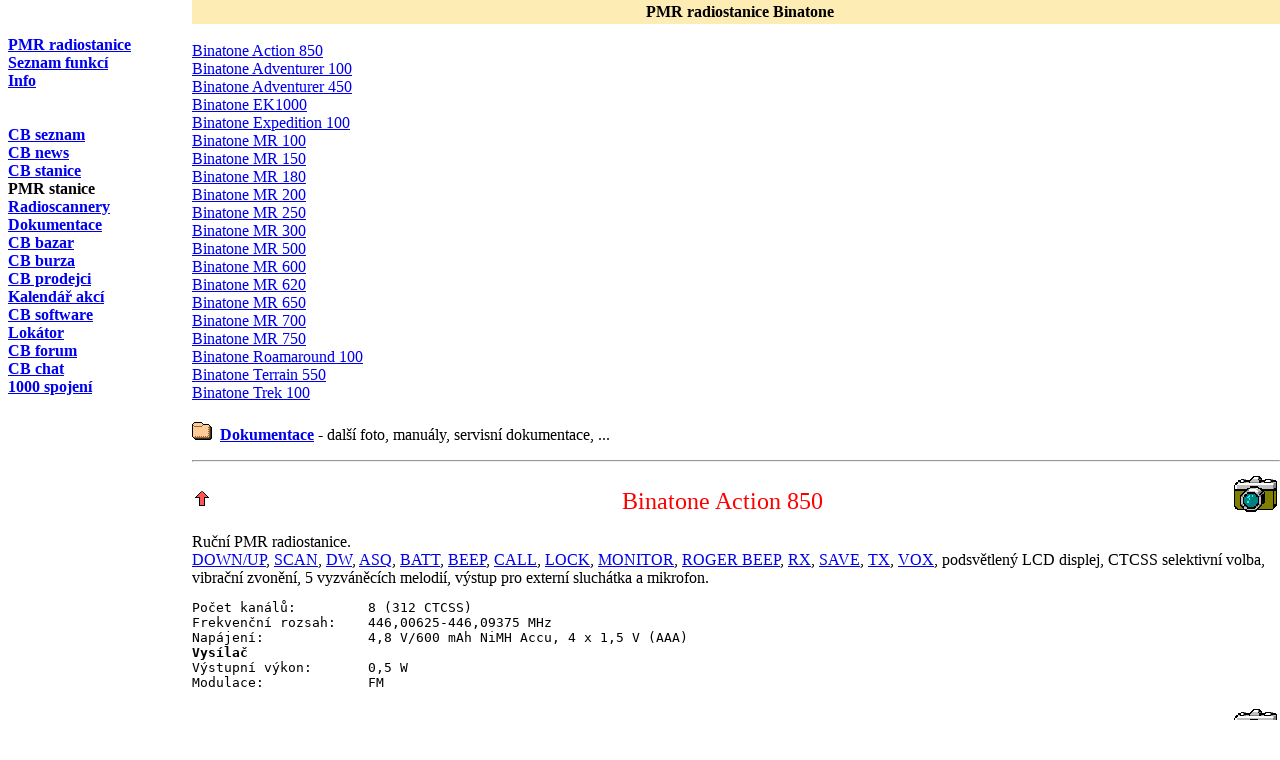

--- FILE ---
content_type: text/html; charset=Windows-1250
request_url: http://www.cbradio.cz/pmr/binatone.php3
body_size: 3300
content:
<!DOCTYPE HTML PUBLIC "-//IETF//DTD HTML//CZ">
<html>
<!--
Author:	Pavel Vesely
Date:	October 20, 2002
Update: March 20, 2009
URL:	http://www.cbradio.cz/pmr
PMR Binatone
-->

<head>
<meta http-equiv="Content-Type" content="text/html; charset=windows-1250">
<!--MYCHARSET=CP1250-->
<title>CB seznam - Katalog PMR stanic - PMR radiostanice Binatone</title>
<script language="JavaScript">
<!-- Hide
function moveover(txt) {
   window.status = txt;
   setTimeout("erase()",10000);
}
function erase() {
   window.status="";
}
// -->
</script>
</head>

<body bgcolor="white" topmargin="0" leftmargin="0" marginwidth="0" marginheight="0">
<!-- zacatek -->
<table width="100%" cellpadding="0" cellspacing="0" border="0">
<tr align="left">
<td align="left" valign="top" width="15%">
<br>
<br>
&nbsp; <a href="index.php3"><b>PMR radiostanice</b></a> <br>
&nbsp; <a href="funkce.php3"><b>Seznam funkcí</b></a> <br>
&nbsp; <a href="info.php3"><b>Info</b></a> <br>
<br>
<br>
&nbsp; <a href="../seznam.php3"><b>CB seznam</b></a><br>
&nbsp; <a href="../news"><b>CB news</b></a><br>
&nbsp; <a href="../cb"><b>CB stanice</b></a><br>
&nbsp; <b>PMR stanice</b><br>
&nbsp; <a href="../scanner"><b>Radioscannery</b></a><br>
&nbsp; <a href="../doc"><b>Dokumentace</b></a><br>
&nbsp; <a href="../bazar"><b>CB bazar</b></a><br>
&nbsp; <a href="../burza"><b>CB burza</b></a><br>
&nbsp; <a href="../prodej"><b>CB prodejci</b></a><br>
&nbsp; <a href="../akce"><b>Kalendář akcí</b></a><br>
&nbsp; <a href="../soft"><b>CB software</b></a><br>
&nbsp; <a href="../lokator"><b>Lokátor</b></a><br>
&nbsp; <a href="../forum"><b>CB forum</b></a><br>
&nbsp; <a href="../chat"><b>CB chat</b></a><br>
&nbsp; <a href="../1000"><b>1000 spojení</b></a><br>
<br>
<br>
<br>
<td align="left" valign="top">
<table border="0" width="100%" bgcolor="#FDECB3">
<tr align="center" >
<td>
&nbsp; <b>PMR radiostanice Binatone</b>
</td>
</table>
<br>
<!-- konec -->

<a name="menu"></a>
<a href="#a850">Binatone Action 850</a><br>
<a href="#a100">Binatone Adventurer 100</a><br>
<a href="#a450">Binatone Adventurer 450</a><br>
<a href="#ek1000">Binatone EK1000</a><br>
<a href="#e100">Binatone Expedition 100</a><br>
<a href="#mr100">Binatone MR 100</a><br>
<a href="#mr150">Binatone MR 150</a><br>
<a href="#mr180">Binatone MR 180</a><br>
<a href="#mr200">Binatone MR 200</a><br>
<a href="#mr250">Binatone MR 250</a><br>
<a href="#mr300">Binatone MR 300</a><br>
<a href="#mr500">Binatone MR 500</a><br>
<a href="#mr600">Binatone MR 600</a><br>
<a href="#mr620">Binatone MR 620</a><br>
<a href="#mr650">Binatone MR 650</a><br>
<a href="#mr700">Binatone MR 700</a><br>
<a href="#mr750">Binatone MR 750</a><br>
<a href="#ra100">Binatone Roamaround 100</a><br>
<a href="#t550">Binatone Terrain 550</a><br>
<a href="#t100">Binatone Trek 100</a><br>

<p>
<img src="http://www.cbradio.cz/img/dir.gif" width="20" height="22" alt="Doc" align="bottom"> 
&nbsp;<a href="http://www.cbradio.cz/doc/Binatone" target="_blank"><b>Dokumentace</b></a> - další foto, manuály, servisní dokumentace, ...
<hr>
<!-- zacatek seznamu -->

<a href="img/bia850.jpg" onmouseover="moveover('Obrázek - Binatone Action 850');return true;"><img src="img/foto.gif" alt="Foto" align="right" border="0" width="48" height="48"></a><br>
<a href="#menu" onmouseover="moveover('Zpět do hlavního menu');return true;"><img src="img/menu.gif" alt="Hlavní menu" border="0" align="left" width="20" height="20"></a>
<a name="a850"><font size="5" color="red"><center>Binatone Action 850</center></font></a><br>
Ruční PMR radiostanice. <br>
<a href="funkce.php3#down" onmouseover="moveover('Některé funkce');return true;">DOWN/UP</a>, 
<a href="funkce.php3#scan" onmouseover="moveover('Některé funkce');return true;">SCAN</a>, 
<a href="funkce.php3#dw" onmouseover="moveover('Některé funkce');return true;">DW</a>, 
<a href="funkce.php3#asq" onmouseover="moveover('Některé funkce');return true;">ASQ</a>, 
<a href="funkce.php3#batt" onmouseover="moveover('Některé funkce');return true;">BATT</a>, 
<a href="funkce.php3#beep" onmouseover="moveover('Některé funkce');return true;">BEEP</a>, 
<a href="funkce.php3#call" onmouseover="moveover('Některé funkce');return true;">CALL</a>, 
<a href="funkce.php3#lock" onmouseover="moveover('Některé funkce');return true;">LOCK</a>, 
<a href="funkce.php3#mon" onmouseover="moveover('Některé funkce');return true;">MONITOR</a>, 
<a href="funkce.php3#roger" onmouseover="moveover('Některé funkce');return true;">ROGER&nbsp;BEEP</a>, 
<a href="funkce.php3#rx" onmouseover="moveover('Některé funkce');return true;">RX</a>, 
<a href="funkce.php3#save" onmouseover="moveover('Některé funkce');return true;">SAVE</a>, 
<a href="funkce.php3#tx" onmouseover="moveover('Některé funkce');return true;">TX</a>, 
<a href="funkce.php3#vox" onmouseover="moveover('Některé funkce');return true;">VOX</a>, 
podsvětlený LCD&nbsp;displej, CTCSS selektivní volba, vibrační zvonění, 5&nbsp;vyzváněcích melodií,
výstup pro externí sluchátka a mikrofon. <br>
<pre>
Počet kanálů:         8 (312 CTCSS)
Frekvenční rozsah:    446,00625-446,09375 MHz
Napájení:             4,8 V/600 mAh NiMH Accu, 4 x 1,5 V (AAA)
<b>Vysílač</b> 
Výstupní výkon:       0,5 W
Modulace:             FM
</pre>

<a href="img/bia100.jpg" onmouseover="moveover('Obrázek - Binatone Adventurer 100');return true;"><img src="img/foto.gif" alt="Foto" align="right" border="0" width="48" height="48"></a><br>
<a href="#menu" onmouseover="moveover('Zpět do hlavního menu');return true;"><img src="img/menu.gif" alt="Hlavní menu" border="0" align="left" width="20" height="20"></a>
<a name="a100"><font size="5" color="red"><center>Binatone Adventurer 100</center></font></a><br>
Vodoodolná ruční PMR radiostanice. <br>
<a href="funkce.php3#down" onmouseover="moveover('Některé funkce');return true;">DOWN/UP</a>, 
<a href="funkce.php3#scan" onmouseover="moveover('Některé funkce');return true;">SCAN</a>, 
<a href="funkce.php3#dw" onmouseover="moveover('Některé funkce');return true;">DW</a>, 
<a href="funkce.php3#asq" onmouseover="moveover('Některé funkce');return true;">ASQ</a>, 
<a href="funkce.php3#batt" onmouseover="moveover('Některé funkce');return true;">BATT</a>, 
<a href="funkce.php3#beep" onmouseover="moveover('Některé funkce');return true;">BEEP</a>, 
<a href="funkce.php3#call" onmouseover="moveover('Některé funkce');return true;">CALL</a>, 
<a href="funkce.php3#lock" onmouseover="moveover('Některé funkce');return true;">LOCK</a>, 
<a href="funkce.php3#mon" onmouseover="moveover('Některé funkce');return true;">MONITOR</a>, 
<a href="funkce.php3#roger" onmouseover="moveover('Některé funkce');return true;">ROGER&nbsp;BEEP</a>, 
<a href="funkce.php3#rx" onmouseover="moveover('Některé funkce');return true;">RX</a>, 
<a href="funkce.php3#tx" onmouseover="moveover('Některé funkce');return true;">TX</a>, 
<a href="funkce.php3#vox" onmouseover="moveover('Některé funkce');return true;">VOX</a>, 
podsvětlený LCD&nbsp;displej, CTCSS selektivní volba, 5&nbsp;vyzváněcích melodií, hodiny, stopky, 
výstup pro externí sluchátka a mikrofon. <br>
<pre>
Počet kanálů:         8 (312 CTCSS)
Frekvenční rozsah:    446,00625-446,09375 MHz
Napájení:             3,6 V/500 mAh NiMH Accu, 3 x 1,5 V (AA)
Rozměry:              60-152-38 mm
<b>Vysílač</b> 
Výstupní výkon:       0,5 W
Modulace:             FM
</pre>

<a href="img/bia450.jpg" onmouseover="moveover('Obrázek - Binatone Adventurer 450');return true;"><img src="img/foto.gif" alt="Foto" align="right" border="0" width="48" height="48"></a><br>
<a href="#menu" onmouseover="moveover('Zpět do hlavního menu');return true;"><img src="img/menu.gif" alt="Hlavní menu" border="0" align="left" width="20" height="20"></a>
<a name="a450"><font size="5" color="red"><center>Binatone Adventurer 450</center></font></a><br>
Ruční PMR radiostanice. <br>
<a href="funkce.php3#down" onmouseover="moveover('Některé funkce');return true;">DOWN/UP</a>, 
<a href="funkce.php3#scan" onmouseover="moveover('Některé funkce');return true;">SCAN</a>, 
<a href="funkce.php3#dw" onmouseover="moveover('Některé funkce');return true;">DW</a>, 
<a href="funkce.php3#asq" onmouseover="moveover('Některé funkce');return true;">ASQ</a>, 
<a href="funkce.php3#batt" onmouseover="moveover('Některé funkce');return true;">BATT</a>, 
<a href="funkce.php3#beep" onmouseover="moveover('Některé funkce');return true;">BEEP</a>, 
<a href="funkce.php3#call" onmouseover="moveover('Některé funkce');return true;">CALL</a>, 
<a href="funkce.php3#lock" onmouseover="moveover('Některé funkce');return true;">LOCK</a>, 
<a href="funkce.php3#mon" onmouseover="moveover('Některé funkce');return true;">MONITOR</a>, 
<a href="funkce.php3#roger" onmouseover="moveover('Některé funkce');return true;">ROGER&nbsp;BEEP</a>, 
<a href="funkce.php3#rx" onmouseover="moveover('Některé funkce');return true;">RX</a>, 
<a href="funkce.php3#save" onmouseover="moveover('Některé funkce');return true;">SAVE</a>, 
<a href="funkce.php3#tx" onmouseover="moveover('Některé funkce');return true;">TX</a>, 
<a href="funkce.php3#vox" onmouseover="moveover('Některé funkce');return true;">VOX</a>, 
podsvětlený LCD&nbsp;displej, CTCSS selektivní volba, 5&nbsp;vyzváněcích melodií, TRUSOUND, 
výstup pro externí sluchátka a mikrofon. <br>
<pre>
Počet kanálů:         8 (312 CTCSS)
Frekvenční rozsah:    446,00625-446,09375 MHz
Napájení:             3,6 V/600 mAh NiMH Accu, 3 x 1,5 V (AAA)
<b>Vysílač</b> 
Výstupní výkon:       0,5 W
Modulace:             FM
</pre>

<a href="img/biek1k.jpg" onmouseover="moveover('Obrázek - Binatone EK1000');return true;"><img src="img/foto.gif" alt="Foto" align="right" border="0" width="48" height="48"></a><br>
<a href="#menu" onmouseover="moveover('Zpět do hlavního menu');return true;"><img src="img/menu.gif" alt="Hlavní menu" border="0" align="left" width="20" height="20"></a>
<a name="ek1000"><font size="5" color="red"><center>Binatone EK1000</center></font></a><br>
Ruční PMR radiostanice. <br>
<a href="funkce.php3#down" onmouseover="moveover('Některé funkce');return true;">DOWN/UP</a>, 
<a href="funkce.php3#scan" onmouseover="moveover('Některé funkce');return true;">SCAN</a>, 
<a href="funkce.php3#dw" onmouseover="moveover('Některé funkce');return true;">DW</a>, 
<a href="funkce.php3#asq" onmouseover="moveover('Některé funkce');return true;">ASQ</a>, 
<a href="funkce.php3#batt" onmouseover="moveover('Některé funkce');return true;">BATT</a>, 
<a href="funkce.php3#beep" onmouseover="moveover('Některé funkce');return true;">BEEP</a>, 
<a href="funkce.php3#call" onmouseover="moveover('Některé funkce');return true;">CALL</a>, 
<a href="funkce.php3#lock" onmouseover="moveover('Některé funkce');return true;">LOCK</a>, 
<a href="funkce.php3#mon" onmouseover="moveover('Některé funkce');return true;">MONITOR</a>, 
<a href="funkce.php3#roger" onmouseover="moveover('Některé funkce');return true;">ROGER&nbsp;BEEP</a>, 
<a href="funkce.php3#rx" onmouseover="moveover('Některé funkce');return true;">RX</a>, 
<a href="funkce.php3#save" onmouseover="moveover('Některé funkce');return true;">SAVE</a>, 
<a href="funkce.php3#tx" onmouseover="moveover('Některé funkce');return true;">TX</a>, 
<a href="funkce.php3#vox" onmouseover="moveover('Některé funkce');return true;">VOX</a>, 
podsvětlený LCD&nbsp;displej, CTCSS selektivní volba, vyzváněcí melodie. <br>
 <br>
<pre>
Počet kanálů:         8 (312 CTCSS)
Frekvenční rozsah:    446,00625-446,09375 MHz
<b>Vysílač</b> 
Výstupní výkon:       0,5 W
Modulace:             FM
</pre>

<a href="img/bie100.jpg" onmouseover="moveover('Obrázek - Binatone Expedition 100');return true;"><img src="img/foto.gif" alt="Foto" align="right" border="0" width="48" height="48"></a><br>
<a href="#menu" onmouseover="moveover('Zpět do hlavního menu');return true;"><img src="img/menu.gif" alt="Hlavní menu" border="0" align="left" width="20" height="20"></a>
<a name="e100"><font size="5" color="red"><center>Binatone Expedition 100</center></font></a><br>
Miniaturní PMR radiostanice v náramkových hodinkách. <br>
<a href="funkce.php3#down" onmouseover="moveover('Některé funkce');return true;">DOWN/UP</a>, 
<a href="funkce.php3#scan" onmouseover="moveover('Některé funkce');return true;">SCAN</a>, 
<a href="funkce.php3#dw" onmouseover="moveover('Některé funkce');return true;">DW</a>, 
<a href="funkce.php3#asq" onmouseover="moveover('Některé funkce');return true;">ASQ</a>, 
<a href="funkce.php3#batt" onmouseover="moveover('Některé funkce');return true;">BATT</a>, 
<a href="funkce.php3#beep" onmouseover="moveover('Některé funkce');return true;">BEEP</a>, 
<a href="funkce.php3#lgt" onmouseover="moveover('Některé funkce');return true;">LIGHT</a>, 
<a href="funkce.php3#rx" onmouseover="moveover('Některé funkce');return true;">RX</a>, 
<a href="funkce.php3#save" onmouseover="moveover('Některé funkce');return true;">SAVE</a>, 
<a href="funkce.php3#tx" onmouseover="moveover('Některé funkce');return true;">TX</a>, 
<a href="funkce.php3#vox" onmouseover="moveover('Některé funkce');return true;">VOX</a>, 
LCD&nbsp;displej, CTCSS selektivní volba, hodiny, stopky, konektor pro mikrofon a sluchátka. <br>
<pre>
Počet kanálů:         8 (312 CTCSS)
Frekvenční rozsah:    446,00625-446,09375 MHz
<b>Vysílač</b> 
Modulace:             FM
</pre>

<a href="img/bimr100.jpg" onmouseover="moveover('Obrázek - Binatone MR 100');return true;"><img src="img/foto.gif" alt="Foto" align="right" border="0" width="48" height="48"></a><br>
<a href="#menu" onmouseover="moveover('Zpět do hlavního menu');return true;"><img src="img/menu.gif" alt="Hlavní menu" border="0" align="left" width="20" height="20"></a>
<a name="mr100"><font size="5" color="red"><center>Binatone MR 100</center></font></a><br>
Ruční PMR radiostanice. <br>
<a href="funkce.php3#down" onmouseover="moveover('Některé funkce');return true;">DOWN/UP</a>, 
<a href="funkce.php3#scan" onmouseover="moveover('Některé funkce');return true;">SCAN</a>, 
<a href="funkce.php3#asq" onmouseover="moveover('Některé funkce');return true;">ASQ</a>, 
<a href="funkce.php3#batt" onmouseover="moveover('Některé funkce');return true;">BATT</a>, 
<a href="funkce.php3#lgt" onmouseover="moveover('Některé funkce');return true;">LIGHT</a>, 
<a href="funkce.php3#mon" onmouseover="moveover('Některé funkce');return true;">MONITOR</a>, 
<a href="funkce.php3#roger" onmouseover="moveover('Některé funkce');return true;">ROGER&nbsp;BEEP</a>, 
<a href="funkce.php3#rx" onmouseover="moveover('Některé funkce');return true;">RX</a>, 
<a href="funkce.php3#tx" onmouseover="moveover('Některé funkce');return true;">TX</a>, 
LCD&nbsp;displej, výstup pro externí sluchátka a mikrofon. <br>
<pre>
Počet kanálů:         8
Frekvenční rozsah:    446,00625-446,09375 MHz
Napájení:             3 x 1,5 V (AA)
Rozměry:              55-152-34 mm
<b>Vysílač</b> 
Výstupní výkon:       0,5 W
Modulace:             FM
</pre>

<a href="img/bimr150.jpg" onmouseover="moveover('Obrázek - Binatone MR 150');return true;"><img src="img/foto.gif" alt="Foto" align="right" border="0" width="48" height="48"></a><br>
<a href="#menu" onmouseover="moveover('Zpět do hlavního menu');return true;"><img src="img/menu.gif" alt="Hlavní menu" border="0" align="left" width="20" height="20"></a>
<a name="mr150"><font size="5" color="red"><center>Binatone MR 150</center></font></a><br>
Ruční PMR radiostanice. <br>
<a href="funkce.php3#down" onmouseover="moveover('Některé funkce');return true;">DOWN/UP</a>, 
<a href="funkce.php3#scan" onmouseover="moveover('Některé funkce');return true;">SCAN</a>, 
<a href="funkce.php3#asq" onmouseover="moveover('Některé funkce');return true;">ASQ</a>, 
<a href="funkce.php3#batt" onmouseover="moveover('Některé funkce');return true;">BATT</a>, 
<a href="funkce.php3#call" onmouseover="moveover('Některé funkce');return true;">CALL</a>, 
<a href="funkce.php3#lock" onmouseover="moveover('Některé funkce');return true;">LOCK</a>, 
<a href="funkce.php3#mon" onmouseover="moveover('Některé funkce');return true;">MONITOR</a>, 
<a href="funkce.php3#roger" onmouseover="moveover('Některé funkce');return true;">ROGER&nbsp;BEEP</a>, 
<a href="funkce.php3#rx" onmouseover="moveover('Některé funkce');return true;">RX</a>, 
<a href="funkce.php3#save" onmouseover="moveover('Některé funkce');return true;">SAVE</a>, 
<a href="funkce.php3#tx" onmouseover="moveover('Některé funkce');return true;">TX</a>, 
podsvětlený LCD&nbsp;displej. <br>
<pre>
Počet kanálů:         8
Frekvenční rozsah:    446,00625-446,09375 MHz
Napájení:             3 x 1,5 V (AAA)
<b>Vysílač</b> 
Výstupní výkon:       0,5 W
Modulace:             FM
</pre>

<a href="img/bimr180.jpg" onmouseover="moveover('Obrázek - Binatone MR 180');return true;"><img src="img/foto.gif" alt="Foto" align="right" border="0" width="48" height="48"></a><br>
<a href="#menu" onmouseover="moveover('Zpět do hlavního menu');return true;"><img src="img/menu.gif" alt="Hlavní menu" border="0" align="left" width="20" height="20"></a>
<a name="mr180"><font size="5" color="red"><center>Binatone MR 180</center></font></a><br>
Ruční PMR radiostanice. <br>
<a href="funkce.php3#down" onmouseover="moveover('Některé funkce');return true;">DOWN/UP</a>, 
<a href="funkce.php3#scan" onmouseover="moveover('Některé funkce');return true;">SCAN</a>, 
<a href="funkce.php3#asq" onmouseover="moveover('Některé funkce');return true;">ASQ</a>, 
<a href="funkce.php3#batt" onmouseover="moveover('Některé funkce');return true;">BATT</a>, 
<a href="funkce.php3#call" onmouseover="moveover('Některé funkce');return true;">CALL</a>, 
<a href="funkce.php3#highlow" onmouseover="moveover('Některé funkce');return true;">HIGH/LOW</a>, 
<a href="funkce.php3#mon" onmouseover="moveover('Některé funkce');return true;">MONITOR</a>, 
<a href="funkce.php3#rx" onmouseover="moveover('Některé funkce');return true;">RX</a>, 
<a href="funkce.php3#save" onmouseover="moveover('Některé funkce');return true;">SAVE</a>, 
<a href="funkce.php3#tx" onmouseover="moveover('Některé funkce');return true;">TX</a>, 
LCD&nbsp;displej. <br>
<pre>
Počet kanálů:         8
Frekvenční rozsah:    446,00625-446,09375 MHz
Napájení:             4 x 1,5 V (AAA)
<b>Vysílač</b> 
Výstupní výkon:       0,5 W
Modulace:             FM
</pre>

<a href="img/bimr200.jpg" onmouseover="moveover('Obrázek - Binatone MR 200');return true;"><img src="img/foto.gif" alt="Foto" align="right" border="0" width="48" height="48"></a><br>
<a href="#menu" onmouseover="moveover('Zpět do hlavního menu');return true;"><img src="img/menu.gif" alt="Hlavní menu" border="0" align="left" width="20" height="20"></a>
<a name="mr200"><font size="5" color="red"><center>Binatone MR 200</center></font></a><br>
Ruční PMR radiostanice. <br>
<a href="funkce.php3#down" onmouseover="moveover('Některé funkce');return true;">DOWN/UP</a>, 
<a href="funkce.php3#scan" onmouseover="moveover('Některé funkce');return true;">SCAN</a>, 
<a href="funkce.php3#dw" onmouseover="moveover('Některé funkce');return true;">DW</a>, 
<a href="funkce.php3#asq" onmouseover="moveover('Některé funkce');return true;">ASQ</a>, 
<a href="funkce.php3#batt" onmouseover="moveover('Některé funkce');return true;">BATT</a>, 
<a href="funkce.php3#beep" onmouseover="moveover('Některé funkce');return true;">BEEP</a>, 
<a href="funkce.php3#call" onmouseover="moveover('Některé funkce');return true;">CALL</a>, 
<a href="funkce.php3#lgt" onmouseover="moveover('Některé funkce');return true;">LIGHT</a>, 
<a href="funkce.php3#lock" onmouseover="moveover('Některé funkce');return true;">LOCK</a>, 
<a href="funkce.php3#mon" onmouseover="moveover('Některé funkce');return true;">MONITOR</a>, 
<a href="funkce.php3#tx" onmouseover="moveover('Některé funkce');return true;">TX</a>, 
<a href="funkce.php3#vox" onmouseover="moveover('Některé funkce');return true;">VOX</a>, 
LCD&nbsp;displej, stopky, výstup pro externí sluchátka a mikrofon. <br>
<pre>
Počet kanálů:         8
Frekvenční rozsah:    446,00625-446,09375 MHz
Napájení:             4 x 1,5 V (AAA)
Rozměry:              60-100-32 mm
Hmotnost:             138 g (včetně Accu)
<b>Vysílač</b> 
Výstupní výkon:       0,5 W
Modulace:             FM
</pre>

<a href="img/bimr250.jpg" onmouseover="moveover('Obrázek - Binatone MR 250');return true;"><img src="img/foto.gif" alt="Foto" align="right" border="0" width="48" height="48"></a><br>
<a href="#menu" onmouseover="moveover('Zpět do hlavního menu');return true;"><img src="img/menu.gif" alt="Hlavní menu" border="0" align="left" width="20" height="20"></a>
<a name="mr250"><font size="5" color="red"><center>Binatone MR 250</center></font></a><br>
Ruční PMR radiostanice. <br>
<a href="funkce.php3#down" onmouseover="moveover('Některé funkce');return true;">DOWN/UP</a>, 
<a href="funkce.php3#scan" onmouseover="moveover('Některé funkce');return true;">SCAN</a>, 
<a href="funkce.php3#dw" onmouseover="moveover('Některé funkce');return true;">DW</a>, 
<a href="funkce.php3#asq" onmouseover="moveover('Některé funkce');return true;">ASQ</a>, 
<a href="funkce.php3#batt" onmouseover="moveover('Některé funkce');return true;">BATT</a>, 
<a href="funkce.php3#beep" onmouseover="moveover('Některé funkce');return true;">BEEP</a>, 
<a href="funkce.php3#call" onmouseover="moveover('Některé funkce');return true;">CALL</a>, 
<a href="funkce.php3#lgt" onmouseover="moveover('Některé funkce');return true;">LIGHT</a>, 
<a href="funkce.php3#lock" onmouseover="moveover('Některé funkce');return true;">LOCK</a>, 
<a href="funkce.php3#mon" onmouseover="moveover('Některé funkce');return true;">MONITOR</a>, 
<a href="funkce.php3#tx" onmouseover="moveover('Některé funkce');return true;">TX</a>, 
<a href="funkce.php3#vox" onmouseover="moveover('Některé funkce');return true;">VOX</a>, 
LCD&nbsp;displej, stopky, výstup pro externí sluchátka a mikrofon. <br>
<pre>
Počet kanálů:         8
Frekvenční rozsah:    446,00625-446,09375 MHz
Napájení:             4,8 V/300 mAh NiCd Accu, 4 x 1,5 V (AAA)
<b>Vysílač</b> 
Výstupní výkon:       0,5 W
Modulace:             FM
</pre>

<a href="img/bimr300.jpg" onmouseover="moveover('Obrázek - Binatone MR 300');return true;"><img src="img/foto.gif" alt="Foto" align="right" border="0" width="48" height="48"></a><br>
<a href="#menu" onmouseover="moveover('Zpět do hlavního menu');return true;"><img src="img/menu.gif" alt="Hlavní menu" border="0" align="left" width="20" height="20"></a>
<a name="mr300"><font size="5" color="red"><center>Binatone MR 300</center></font></a><br>
Ruční PMR radiostanice. <br>
<a href="funkce.php3#down" onmouseover="moveover('Některé funkce');return true;">DOWN/UP</a>, 
<a href="funkce.php3#scan" onmouseover="moveover('Některé funkce');return true;">SCAN</a>, 
<a href="funkce.php3#dw" onmouseover="moveover('Některé funkce');return true;">DW</a>, 
<a href="funkce.php3#asq" onmouseover="moveover('Některé funkce');return true;">ASQ</a>, 
<a href="funkce.php3#batt" onmouseover="moveover('Některé funkce');return true;">BATT</a>, 
<a href="funkce.php3#beep" onmouseover="moveover('Některé funkce');return true;">BEEP</a>, 
<a href="funkce.php3#call" onmouseover="moveover('Některé funkce');return true;">CALL</a>, 
<a href="funkce.php3#lgt" onmouseover="moveover('Některé funkce');return true;">LIGHT</a>, 
<a href="funkce.php3#lock" onmouseover="moveover('Některé funkce');return true;">LOCK</a>, 
<a href="funkce.php3#mon" onmouseover="moveover('Některé funkce');return true;">MONITOR</a>, 
<a href="funkce.php3#tx" onmouseover="moveover('Některé funkce');return true;">TX</a>, 
<a href="funkce.php3#vox" onmouseover="moveover('Některé funkce');return true;">VOX</a>, 
LCD&nbsp;displej, stopky. <br>
<pre>
Počet kanálů:         8
Frekvenční rozsah:    446,00625-446,09375 MHz
Napájení:             4 x 1,5 V (AAA)
Rozměry:              60-100-32 mm
Hmotnost:             138 g (včetně Accu)
<b>Přijímač</b>
Citlivost:            0,7 microV
Výkon NF zesilovače:  100 mW
<b>Vysílač</b> 
Výstupní výkon:       0,5 W
Modulace:             FM
</pre>

<a href="img/bimr500.jpg" onmouseover="moveover('Obrázek - Binatone MR 500');return true;"><img src="img/foto.gif" alt="Foto" align="right" border="0" width="48" height="48"></a><br>
<a href="#menu" onmouseover="moveover('Zpět do hlavního menu');return true;"><img src="img/menu.gif" alt="Hlavní menu" border="0" align="left" width="20" height="20"></a>
<a name="mr500"><font size="5" color="red"><center>Binatone MR 500</center></font></a><br>
Ruční PMR radiostanice. <br>
<a href="funkce.php3#down" onmouseover="moveover('Některé funkce');return true;">DOWN/UP</a>, 
<a href="funkce.php3#asq" onmouseover="moveover('Některé funkce');return true;">ASQ</a>, 
<a href="funkce.php3#batt" onmouseover="moveover('Některé funkce');return true;">BATT</a>, 
<a href="funkce.php3#beep" onmouseover="moveover('Některé funkce');return true;">BEEP</a>, 
<a href="funkce.php3#call" onmouseover="moveover('Některé funkce');return true;">CALL</a>, 
<a href="funkce.php3#mon" onmouseover="moveover('Některé funkce');return true;">MONITOR</a>, 
<a href="funkce.php3#lgt" onmouseover="moveover('Některé funkce');return true;">LIGHT</a>, 
<a href="funkce.php3#rx" onmouseover="moveover('Některé funkce');return true;">RX</a>, 
<a href="funkce.php3#save" onmouseover="moveover('Některé funkce');return true;">SAVE</a>, 
<a href="funkce.php3#tx" onmouseover="moveover('Některé funkce');return true;">TX</a>, 
LCD&nbsp;displej, kontrola dosahu, 5&nbsp;pamětí, výstup pro externí sluchátka a mikrofon. <br>
<pre>
Počet kanálů:         8
Frekvenční rozsah:    446,00625-446,09375 MHz
Napájení:             4 x 1,5 V (AAA)
<b>Vysílač</b> 
Výstupní výkon:       0,5 W
Modulace:             FM
</pre>

<a href="img/bimr600.jpg" onmouseover="moveover('Obrázek - Binatone MR 600');return true;"><img src="img/foto.gif" alt="Foto" align="right" border="0" width="48" height="48"></a><br>
<a href="#menu" onmouseover="moveover('Zpět do hlavního menu');return true;"><img src="img/menu.gif" alt="Hlavní menu" border="0" align="left" width="20" height="20"></a>
<a name="mr600"><font size="5" color="red"><center>Binatone MR 600</center></font></a><br>
Ruční PMR radiostanice. <br>
<a href="funkce.php3#down" onmouseover="moveover('Některé funkce');return true;">DOWN/UP</a>, 
<a href="funkce.php3#scan" onmouseover="moveover('Některé funkce');return true;">SCAN</a>, 
<a href="funkce.php3#apo" onmouseover="moveover('Některé funkce');return true;">APO</a>, 
<a href="funkce.php3#asq" onmouseover="moveover('Některé funkce');return true;">ASQ</a>, 
<a href="funkce.php3#batt" onmouseover="moveover('Některé funkce');return true;">BATT</a>, 
<a href="funkce.php3#beep" onmouseover="moveover('Některé funkce');return true;">BEEP</a>, 
<a href="funkce.php3#call" onmouseover="moveover('Některé funkce');return true;">CALL</a>, 
<a href="funkce.php3#lgt" onmouseover="moveover('Některé funkce');return true;">LIGHT</a>, 
<a href="funkce.php3#lock" onmouseover="moveover('Některé funkce');return true;">LOCK</a>, 
<a href="funkce.php3#mon" onmouseover="moveover('Některé funkce');return true;">MONITOR</a>, 
<a href="funkce.php3#rx" onmouseover="moveover('Některé funkce');return true;">RX</a>, 
<a href="funkce.php3#save" onmouseover="moveover('Některé funkce');return true;">SAVE</a>, 
<a href="funkce.php3#tx" onmouseover="moveover('Některé funkce');return true;">TX</a>, 
<a href="funkce.php3#vox" onmouseover="moveover('Některé funkce');return true;">VOX</a>, 
LCD&nbsp;displej, stopky, CTCSS selektivní volba, vyzváněcí melodie, výstup pro externí sluchátka a mikrofon. <br>
<pre>
Počet kanálů:         8  (384 CTCSS)
Frekvenční rozsah:    446,00625-446,09375 MHz
Napájení:             4 x 1,5 V (AAA), 4,8 V/300 mAh NiCd Accu
Rozměry:              60-100-32 mm
Hmotnost:             138 g (včetně Accu)
<b>Vysílač</b> 
Výstupní výkon:       0,5 W
Modulace:             FM
</pre>

<a href="img/bimr620.jpg" onmouseover="moveover('Obrázek - Binatone MR 620');return true;"><img src="img/foto.gif" alt="Foto" align="right" border="0" width="48" height="48"></a><br>
<a href="#menu" onmouseover="moveover('Zpět do hlavního menu');return true;"><img src="img/menu.gif" alt="Hlavní menu" border="0" align="left" width="20" height="20"></a>
<a name="mr620"><font size="5" color="red"><center>Binatone MR 620</center></font></a><br>
Ruční PMR radiostanice. <br>
<a href="funkce.php3#down" onmouseover="moveover('Některé funkce');return true;">DOWN/UP</a>, 
<a href="funkce.php3#scan" onmouseover="moveover('Některé funkce');return true;">SCAN</a>, 
<a href="funkce.php3#dw" onmouseover="moveover('Některé funkce');return true;">DW</a>, 
<a href="funkce.php3#asq" onmouseover="moveover('Některé funkce');return true;">ASQ</a>, 
<a href="funkce.php3#batt" onmouseover="moveover('Některé funkce');return true;">BATT</a>, 
<a href="funkce.php3#beep" onmouseover="moveover('Některé funkce');return true;">BEEP</a>, 
<a href="funkce.php3#call" onmouseover="moveover('Některé funkce');return true;">CALL</a>, 
<a href="funkce.php3#lgt" onmouseover="moveover('Některé funkce');return true;">LIGHT</a>, 
<a href="funkce.php3#lock" onmouseover="moveover('Některé funkce');return true;">LOCK</a>, 
<a href="funkce.php3#mon" onmouseover="moveover('Některé funkce');return true;">MONITOR</a>, 
<a href="funkce.php3#roger" onmouseover="moveover('Některé funkce');return true;">ROGER&nbsp;BEEP</a>, 
<a href="funkce.php3#rx" onmouseover="moveover('Některé funkce');return true;">RX</a>, 
<a href="funkce.php3#save" onmouseover="moveover('Některé funkce');return true;">SAVE</a>, 
<a href="funkce.php3#tx" onmouseover="moveover('Některé funkce');return true;">TX</a>, 
<a href="funkce.php3#vox" onmouseover="moveover('Některé funkce');return true;">VOX</a>, 
podsvětlený LCD&nbsp;displej, CTCSS selektivní volba, 5&nbsp;vyzváněcích melodií, stopky, svítilna, 
výstup pro externí sluchátka a mikrofon. <br>
<pre>
Počet kanálů:         8  (312 CTCSS)
Frekvenční rozsah:    446,00625-446,09375 MHz
Napájení:             3,6 V/500 mAh NiMH Accu, 3 x 1,5 V (AA)
<b>Vysílač</b> 
Výstupní výkon:       0,5 W
Modulace:             FM
</pre>

<a href="img/bimr650.jpg" onmouseover="moveover('Obrázek - Binatone MR 650');return true;"><img src="img/foto.gif" alt="Foto" align="right" border="0" width="48" height="48"></a><br>
<a href="#menu" onmouseover="moveover('Zpět do hlavního menu');return true;"><img src="img/menu.gif" alt="Hlavní menu" border="0" align="left" width="20" height="20"></a>
<a name="mr650"><font size="5" color="red"><center>Binatone MR 650</center></font></a><br>
Ruční PMR radiostanice. <br>
<a href="funkce.php3#down" onmouseover="moveover('Některé funkce');return true;">DOWN/UP</a>, 
<a href="funkce.php3#scan" onmouseover="moveover('Některé funkce');return true;">SCAN</a>, 
<a href="funkce.php3#apo" onmouseover="moveover('Některé funkce');return true;">APO</a>, 
<a href="funkce.php3#asq" onmouseover="moveover('Některé funkce');return true;">ASQ</a>, 
<a href="funkce.php3#batt" onmouseover="moveover('Některé funkce');return true;">BATT</a>, 
<a href="funkce.php3#beep" onmouseover="moveover('Některé funkce');return true;">BEEP</a>, 
<a href="funkce.php3#call" onmouseover="moveover('Některé funkce');return true;">CALL</a>, 
<a href="funkce.php3#lgt" onmouseover="moveover('Některé funkce');return true;">LIGHT</a>, 
<a href="funkce.php3#lock" onmouseover="moveover('Některé funkce');return true;">LOCK</a>, 
<a href="funkce.php3#mon" onmouseover="moveover('Některé funkce');return true;">MONITOR</a>, 
<a href="funkce.php3#rx" onmouseover="moveover('Některé funkce');return true;">RX</a>, 
<a href="funkce.php3#save" onmouseover="moveover('Některé funkce');return true;">SAVE</a>, 
<a href="funkce.php3#tx" onmouseover="moveover('Některé funkce');return true;">TX</a>, 
<a href="funkce.php3#vox" onmouseover="moveover('Některé funkce');return true;">VOX</a>, 
LCD&nbsp;displej, stopky, CTCSS selektivní volba, vyzváněcí melodie, výstup pro externí sluchátka a mikrofon. <br>
<pre>
Počet kanálů:         8  (312 CTCSS)
Frekvenční rozsah:    446,00625-446,09375 MHz
<b>Vysílač</b> 
Výstupní výkon:       0,5 W
Modulace:             FM
</pre>

<a href="img/bimr700.jpg" onmouseover="moveover('Obrázek - Binatone MR 700');return true;"><img src="img/foto.gif" alt="Foto" align="right" border="0" width="48" height="48"></a><br>
<a href="#menu" onmouseover="moveover('Zpět do hlavního menu');return true;"><img src="img/menu.gif" alt="Hlavní menu" border="0" align="left" width="20" height="20"></a>
<a name="mr700"><font size="5" color="red"><center>Binatone MR 700</center></font></a><br>
Kombinace ruční PMR radiostanice, svídilny, alarmu a VKV radiopřijímače. <br>
<a href="funkce.php3#down" onmouseover="moveover('Některé funkce');return true;">DOWN/UP</a>, 
<a href="funkce.php3#scan" onmouseover="moveover('Některé funkce');return true;">SCAN</a>, 
<a href="funkce.php3#dw" onmouseover="moveover('Některé funkce');return true;">DW</a>, 
<a href="funkce.php3#apo" onmouseover="moveover('Některé funkce');return true;">APO</a>, 
<a href="funkce.php3#asq" onmouseover="moveover('Některé funkce');return true;">ASQ</a>, 
<a href="funkce.php3#batt" onmouseover="moveover('Některé funkce');return true;">BATT</a>, 
<a href="funkce.php3#beep" onmouseover="moveover('Některé funkce');return true;">BEEP</a>, 
<a href="funkce.php3#call" onmouseover="moveover('Některé funkce');return true;">CALL</a>, 
<a href="funkce.php3#lgt" onmouseover="moveover('Některé funkce');return true;">LIGHT</a>, 
<a href="funkce.php3#lock" onmouseover="moveover('Některé funkce');return true;">LOCK</a>, 
<a href="funkce.php3#mon" onmouseover="moveover('Některé funkce');return true;">MONITOR</a>, 
<a href="funkce.php3#roger" onmouseover="moveover('Některé funkce');return true;">ROGER&nbsp;BEEP</a>, 
<a href="funkce.php3#rx" onmouseover="moveover('Některé funkce');return true;">RX</a>, 
<a href="funkce.php3#save" onmouseover="moveover('Některé funkce');return true;">SAVE</a>, 
<a href="funkce.php3#tx" onmouseover="moveover('Některé funkce');return true;">TX</a>, 
<a href="funkce.php3#vox" onmouseover="moveover('Některé funkce');return true;">VOX</a>, 
LCD&nbsp;displej, stopky, CTCSS selektivní volba, 10&nbsp;vyzváněcích melodií, 5&nbsp;pamětí, stopky, osobní alarm, svítilna, výstup pro externí sluchátka a mikrofon. <br>
<pre>
Počet kanálů:         8  (312 CTCSS)
Frekvenční rozsah:    446,00625-446,09375 MHz + 88-108 MHz
Napájení:             4,8 V/300 mAh NiCd Accu, 4 x 1,5 V (AA)
<b>Vysílač</b> 
Výstupní výkon:       0,5 W
Modulace:             FM
</pre>

<a href="img/bimr750.jpg" onmouseover="moveover('Obrázek - Binatone MR 750');return true;"><img src="img/foto.gif" alt="Foto" align="right" border="0" width="48" height="48"></a><br>
<a href="#menu" onmouseover="moveover('Zpět do hlavního menu');return true;"><img src="img/menu.gif" alt="Hlavní menu" border="0" align="left" width="20" height="20"></a>
<a name="mr750"><font size="5" color="red"><center>Binatone MR 750</center></font></a><br>
Kombinace ruční PMR radiostanice, svídilny a alarmu. <br>
<a href="funkce.php3#down" onmouseover="moveover('Některé funkce');return true;">DOWN/UP</a>, 
<a href="funkce.php3#scan" onmouseover="moveover('Některé funkce');return true;">SCAN</a>, 
<a href="funkce.php3#dw" onmouseover="moveover('Některé funkce');return true;">DW</a>, 
<a href="funkce.php3#apo" onmouseover="moveover('Některé funkce');return true;">APO</a>, 
<a href="funkce.php3#asq" onmouseover="moveover('Některé funkce');return true;">ASQ</a>, 
<a href="funkce.php3#batt" onmouseover="moveover('Některé funkce');return true;">BATT</a>, 
<a href="funkce.php3#beep" onmouseover="moveover('Některé funkce');return true;">BEEP</a>, 
<a href="funkce.php3#call" onmouseover="moveover('Některé funkce');return true;">CALL</a>, 
<a href="funkce.php3#lgt" onmouseover="moveover('Některé funkce');return true;">LIGHT</a>, 
<a href="funkce.php3#lock" onmouseover="moveover('Některé funkce');return true;">LOCK</a>, 
<a href="funkce.php3#mon" onmouseover="moveover('Některé funkce');return true;">MONITOR</a>, 
<a href="funkce.php3#save" onmouseover="moveover('Některé funkce');return true;">SAVE</a>, 
<a href="funkce.php3#vox" onmouseover="moveover('Některé funkce');return true;">VOX</a>, 
LCD&nbsp;displej, stopky, CTCSS selektivní volba, 10&nbsp;vyzváněcích melodií, stopky, osobní alarm, svítilna, výstup pro externí sluchátka a mikrofon. <br>
<pre>
Počet kanálů:         8  (312 CTCSS)
Frekvenční rozsah:    446,00625-446,09375 MHz + 88-108 MHz
<b>Vysílač</b> 
Výstupní výkon:       0,5 W
Modulace:             FM
</pre>

<a href="img/bira100.jpg" onmouseover="moveover('Obrázek - Binatone Roamaround 100');return true;"><img src="img/foto.gif" alt="Foto" align="right" border="0" width="48" height="48"></a><br>
<a href="#menu" onmouseover="moveover('Zpět do hlavního menu');return true;"><img src="img/menu.gif" alt="Hlavní menu" border="0" align="left" width="20" height="20"></a>
<a name="ra100"><font size="5" color="red"><center>Binatone Roamaround 100</center></font></a><br>
Ruční PMR radiostanice. <br>
<a href="funkce.php3#down" onmouseover="moveover('Některé funkce');return true;">DOWN/UP</a>, 
<a href="funkce.php3#scan" onmouseover="moveover('Některé funkce');return true;">SCAN</a>, 
<a href="funkce.php3#asq" onmouseover="moveover('Některé funkce');return true;">ASQ</a>, 
<a href="funkce.php3#batt" onmouseover="moveover('Některé funkce');return true;">BATT</a>, 
<a href="funkce.php3#beep" onmouseover="moveover('Některé funkce');return true;">BEEP</a>, 
<a href="funkce.php3#call" onmouseover="moveover('Některé funkce');return true;">CALL</a>, 
<a href="funkce.php3#lgt" onmouseover="moveover('Některé funkce');return true;">LIGHT</a>, 
<a href="funkce.php3#lock" onmouseover="moveover('Některé funkce');return true;">LOCK</a>, 
<a href="funkce.php3#save" onmouseover="moveover('Některé funkce');return true;">SAVE</a>, 
<a href="funkce.php3#s-metr" onmouseover="moveover('Některé funkce');return true;">S-metr</a>, 
<a href="funkce.php3#vox" onmouseover="moveover('Některé funkce');return true;">VOX</a>, 
LCD&nbsp;displej, CTCSS selektivní volba, kontrola dosahu, výstup pro externí sluchátka a mikrofon. <br>
<pre>
Počet kanálů:         8 (312 CTCSS)
Frekvenční rozsah:    446,00625-446,09375 MHz
Napájení:             3 x 1,5 V (AA)
Rozměry:              65-115-30 mm
Hmotnost:             216 g
<b>Vysílač</b> 
Výstupní výkon:       0,5 W
Modulace:             FM
</pre>

<a href="img/bit550.jpg" onmouseover="moveover('Obrázek - Binatone Terrain 550');return true;"><img src="img/foto.gif" alt="Foto" align="right" border="0" width="48" height="48"></a><br>
<a href="#menu" onmouseover="moveover('Zpět do hlavního menu');return true;"><img src="img/menu.gif" alt="Hlavní menu" border="0" align="left" width="20" height="20"></a>
<a name="t550"><font size="5" color="red"><center>Binatone Terrain 550</center></font></a><br>
Ruční PMR radiostanice. <br>
<a href="funkce.php3#down" onmouseover="moveover('Některé funkce');return true;">DOWN/UP</a>, 
<a href="funkce.php3#scan" onmouseover="moveover('Některé funkce');return true;">SCAN</a>, 
<a href="funkce.php3#dw" onmouseover="moveover('Některé funkce');return true;">DW</a>, 
<a href="funkce.php3#asq" onmouseover="moveover('Některé funkce');return true;">ASQ</a>, 
<a href="funkce.php3#batt" onmouseover="moveover('Některé funkce');return true;">BATT</a>, 
<a href="funkce.php3#beep" onmouseover="moveover('Některé funkce');return true;">BEEP</a>, 
<a href="funkce.php3#call" onmouseover="moveover('Některé funkce');return true;">CALL</a>, 
<a href="funkce.php3#lock" onmouseover="moveover('Některé funkce');return true;">LOCK</a>, 
<a href="funkce.php3#mon" onmouseover="moveover('Některé funkce');return true;">MONITOR</a>, 
<a href="funkce.php3#roger" onmouseover="moveover('Některé funkce');return true;">ROGER&nbsp;BEEP</a>, 
<a href="funkce.php3#rx" onmouseover="moveover('Některé funkce');return true;">RX</a>, 
<a href="funkce.php3#save" onmouseover="moveover('Některé funkce');return true;">SAVE</a>, 
<a href="funkce.php3#tx" onmouseover="moveover('Některé funkce');return true;">TX</a>, 
<a href="funkce.php3#vox" onmouseover="moveover('Některé funkce');return true;">VOX</a>, 
podsvětlený LCD&nbsp;displej, CTCSS selektivní volba, vibrační zvonění, 5&nbsp;vyzváněcích melodií, 
hodiny, stopky, TRUSOUND, výstup pro externí sluchátka a mikrofon. <br>
<pre>
Počet kanálů:         8 (312 CTCSS)
Frekvenční rozsah:    446,00625-446,09375 MHz
Napájení:             4,8 V/600 mAh NiMH Accu, 4 x 1,5 V (AA)
<b>Vysílač</b> 
Výstupní výkon:       0,5 W
Modulace:             FM
</pre>

<a href="img/bit100.jpg" onmouseover="moveover('Obrázek - Binatone Trek 100');return true;"><img src="img/foto.gif" alt="Foto" align="right" border="0" width="48" height="48"></a><br>
<a href="#menu" onmouseover="moveover('Zpět do hlavního menu');return true;"><img src="img/menu.gif" alt="Hlavní menu" border="0" align="left" width="20" height="20"></a>
<a name="t100"><font size="5" color="red"><center>Binatone Trek 100</center></font></a><br>
Ruční PMR radiostanice. <br>
<a href="funkce.php3#down" onmouseover="moveover('Některé funkce');return true;">DOWN/UP</a>, 
<a href="funkce.php3#scan" onmouseover="moveover('Některé funkce');return true;">SCAN</a>, 
<a href="funkce.php3#dw" onmouseover="moveover('Některé funkce');return true;">DW</a>, 
<a href="funkce.php3#asq" onmouseover="moveover('Některé funkce');return true;">ASQ</a>, 
<a href="funkce.php3#batt" onmouseover="moveover('Některé funkce');return true;">BATT</a>, 
<a href="funkce.php3#call" onmouseover="moveover('Některé funkce');return true;">CALL</a>, 
<a href="funkce.php3#highlow" onmouseover="moveover('Některé funkce');return true;">HIGH/LOW</a>, 
<a href="funkce.php3#lock" onmouseover="moveover('Některé funkce');return true;">LOCK</a>, 
<a href="funkce.php3#mon" onmouseover="moveover('Některé funkce');return true;">MONITOR</a>, 
<a href="funkce.php3#rx" onmouseover="moveover('Některé funkce');return true;">RX</a>, 
<a href="funkce.php3#save" onmouseover="moveover('Některé funkce');return true;">SAVE</a>, 
<a href="funkce.php3#tx" onmouseover="moveover('Některé funkce');return true;">TX</a>, 
<a href="funkce.php3#vox" onmouseover="moveover('Některé funkce');return true;">VOX</a>, 
podsvětlený LCD&nbsp;displej, CTCSS selektivní volba, scrambler, vibrační zvonění, 10&nbsp;vyzváněcích melodií, 
stopky, odpuzovač hmyzu, TRUSOUND, výstup pro externí sluchátka a mikrofon. <br>
<pre>
Počet kanálů:         8 (312 CTCSS)
Frekvenční rozsah:    446,00625-446,09375 MHz
Napájení:             4,8 V/550 mAh NiMH Accu, 4 x 1,5 V (AAA)
<b>Vysílač</b> 
Výstupní výkon:       0,5 W
Modulace:             FM
</pre>

<p>
<!-- konec seznamu -->

<!-- zacatek -->
<script type="text/javascript">
google_ad_client = "ca-pub-4174697588421933";
google_ad_slot = "6109007123";
google_ad_width = 468;
google_ad_height = 60;
</script>
<!-- PMR_katalog_468_60 -->
<script type="text/javascript" src="//pagead2.googlesyndication.com/pagead/show_ads.js">
</script>
<script src="http://www.google-analytics.com/urchin.js" type="text/javascript">
</script>
<script type="text/javascript">
_uacct = "UA-1046452-1";
urchinTracker();
</script></table>
<!-- konec -->
</body>
</html>


--- FILE ---
content_type: text/html; charset=utf-8
request_url: https://www.google.com/recaptcha/api2/aframe
body_size: 267
content:
<!DOCTYPE HTML><html><head><meta http-equiv="content-type" content="text/html; charset=UTF-8"></head><body><script nonce="PAz5DKosKaSbHAnQDbAbyQ">/** Anti-fraud and anti-abuse applications only. See google.com/recaptcha */ try{var clients={'sodar':'https://pagead2.googlesyndication.com/pagead/sodar?'};window.addEventListener("message",function(a){try{if(a.source===window.parent){var b=JSON.parse(a.data);var c=clients[b['id']];if(c){var d=document.createElement('img');d.src=c+b['params']+'&rc='+(localStorage.getItem("rc::a")?sessionStorage.getItem("rc::b"):"");window.document.body.appendChild(d);sessionStorage.setItem("rc::e",parseInt(sessionStorage.getItem("rc::e")||0)+1);localStorage.setItem("rc::h",'1769103082582');}}}catch(b){}});window.parent.postMessage("_grecaptcha_ready", "*");}catch(b){}</script></body></html>